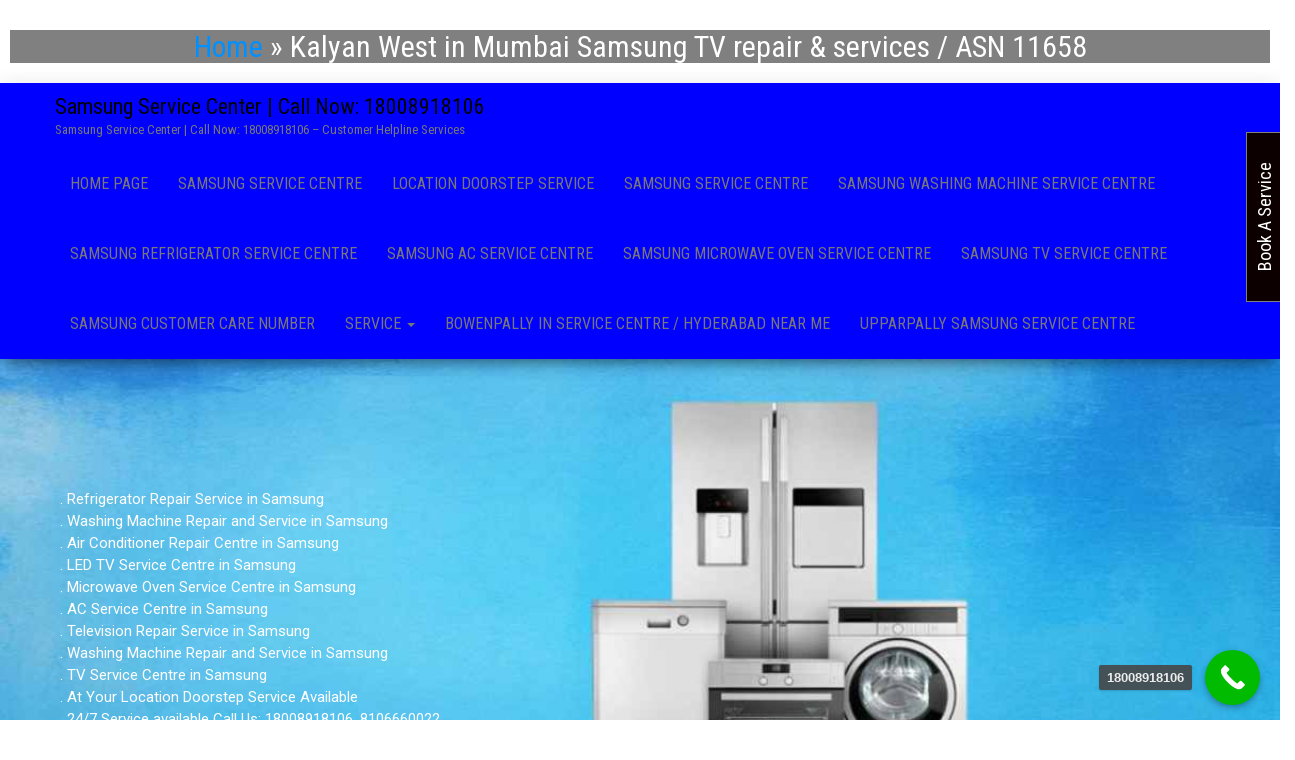

--- FILE ---
content_type: text/html
request_url: https://samsung-servicecentre.com/kalyan-west-in-mumbai-samsung-tv-repair-services-asn-11658/
body_size: 23602
content:
<!DOCTYPE html>
<html lang="en-US">
<head>
<meta http-equiv="content-type" content="text/html; charset=UTF-8" />
<meta http-equiv="X-UA-Compatible" content="IE=edge">
<meta name="viewport" content="width=device-width, initial-scale=1">
<link rel="pingback" href="https://samsung-servicecentre.com/xmlrpc.php" />
<meta name='robots' content='index, follow, max-image-preview:large, max-snippet:-1, max-video-preview:-1' />
<!-- This site is optimized with the Yoast SEO plugin v26.8 - https://yoast.com/product/yoast-seo-wordpress/ -->
<title>Top Kalyan West in Mumbai Samsung TV repair &amp; services </title>
<meta name="description" content="Samsung TV repair services in Kalyan West Mumbai Maharashtra India, LED, LCD TV, Plasma TV, Qled TV, HD TV, and repair services" />
<link rel="canonical" href="https://samsung-servicecentre.com/kalyan-west-in-mumbai-samsung-tv-repair-services-asn-11658/" />
<meta property="og:locale" content="en_US" />
<meta property="og:type" content="article" />
<meta property="og:title" content="Top Kalyan West in Mumbai Samsung TV repair &amp; services " />
<meta property="og:description" content="Samsung TV repair services in Kalyan West Mumbai Maharashtra India, LED, LCD TV, Plasma TV, Qled TV, HD TV, and repair services" />
<meta property="og:url" content="https://samsung-servicecentre.com/kalyan-west-in-mumbai-samsung-tv-repair-services-asn-11658/" />
<meta property="og:site_name" content="Samsung Service Center | Call Now: 18008918106" />
<meta property="article:modified_time" content="2025-08-18T13:39:46+00:00" />
<meta property="og:image" content="https://samsung-servicecentre.com/wp-content/uploads/2023/10/Samsung-TV-repair-services-in-Chinch-Bandar.jpeg" />
<meta name="twitter:card" content="summary_large_image" />
<meta name="twitter:label1" content="Est. reading time" />
<meta name="twitter:data1" content="3 minutes" />
<script type="application/ld+json" class="yoast-schema-graph">{"@context":"https://schema.org","@graph":[{"@type":"WebPage","@id":"https://samsung-servicecentre.com/kalyan-west-in-mumbai-samsung-tv-repair-services-asn-11658/","url":"https://samsung-servicecentre.com/kalyan-west-in-mumbai-samsung-tv-repair-services-asn-11658/","name":"Top Kalyan West in Mumbai Samsung TV repair & services ","isPartOf":{"@id":"https://samsung-servicecentre.com/#website"},"primaryImageOfPage":{"@id":"https://samsung-servicecentre.com/kalyan-west-in-mumbai-samsung-tv-repair-services-asn-11658/#primaryimage"},"image":{"@id":"https://samsung-servicecentre.com/kalyan-west-in-mumbai-samsung-tv-repair-services-asn-11658/#primaryimage"},"thumbnailUrl":"https://samsung-servicecentre.com/wp-content/uploads/2023/10/Samsung-TV-repair-services-in-Chinch-Bandar.jpeg","datePublished":"2023-10-30T07:34:36+00:00","dateModified":"2025-08-18T13:39:46+00:00","description":"Samsung TV repair services in Kalyan West Mumbai Maharashtra India, LED, LCD TV, Plasma TV, Qled TV, HD TV, and repair services","breadcrumb":{"@id":"https://samsung-servicecentre.com/kalyan-west-in-mumbai-samsung-tv-repair-services-asn-11658/#breadcrumb"},"inLanguage":"en-US","potentialAction":[{"@type":"ReadAction","target":["https://samsung-servicecentre.com/kalyan-west-in-mumbai-samsung-tv-repair-services-asn-11658/"]}]},{"@type":"ImageObject","inLanguage":"en-US","@id":"https://samsung-servicecentre.com/kalyan-west-in-mumbai-samsung-tv-repair-services-asn-11658/#primaryimage","url":"https://samsung-servicecentre.com/wp-content/uploads/2023/10/Samsung-TV-repair-services-in-Chinch-Bandar.jpeg","contentUrl":"https://samsung-servicecentre.com/wp-content/uploads/2023/10/Samsung-TV-repair-services-in-Chinch-Bandar.jpeg","width":275,"height":183,"caption":"Samsung TV repair & services in Chinch Bandar"},{"@type":"BreadcrumbList","@id":"https://samsung-servicecentre.com/kalyan-west-in-mumbai-samsung-tv-repair-services-asn-11658/#breadcrumb","itemListElement":[{"@type":"ListItem","position":1,"name":"Home","item":"https://samsung-servicecentre.com/"},{"@type":"ListItem","position":2,"name":"Kalyan West in Mumbai Samsung TV repair &amp; services / ASN 11658"}]},{"@type":"WebSite","@id":"https://samsung-servicecentre.com/#website","url":"https://samsung-servicecentre.com/","name":"Samsung Service Center | Call Now: 18008918106","description":"Samsung Service Center | Call Now: 18008918106 - Customer Helpline Services","potentialAction":[{"@type":"SearchAction","target":{"@type":"EntryPoint","urlTemplate":"https://samsung-servicecentre.com/?s={search_term_string}"},"query-input":{"@type":"PropertyValueSpecification","valueRequired":true,"valueName":"search_term_string"}}],"inLanguage":"en-US"}]}</script>
<!-- / Yoast SEO plugin. -->
<link rel='dns-prefetch' href='//fonts.googleapis.com' />
<link rel='dns-prefetch' href='//secure.rating-widget.com' />
<link rel="alternate" type="application/rss+xml" title="Samsung Service Center | Call Now: 18008918106 &raquo; Feed" href="https://samsung-servicecentre.com/feed/" />
<link rel="alternate" type="application/rss+xml" title="Samsung Service Center | Call Now: 18008918106 &raquo; Comments Feed" href="https://samsung-servicecentre.com/comments/feed/" />
<link rel="alternate" title="oEmbed (JSON)" type="application/json+oembed" href="https://samsung-servicecentre.com/wp-json/oembed/1.0/embed?url=https%3A%2F%2Fsamsung-servicecentre.com%2Fkalyan-west-in-mumbai-samsung-tv-repair-services-asn-11658%2F" />
<link rel="alternate" title="oEmbed (XML)" type="text/xml+oembed" href="https://samsung-servicecentre.com/wp-json/oembed/1.0/embed?url=https%3A%2F%2Fsamsung-servicecentre.com%2Fkalyan-west-in-mumbai-samsung-tv-repair-services-asn-11658%2F&#038;format=xml" />
<style id='wp-img-auto-sizes-contain-inline-css' type='text/css'>
img:is([sizes=auto i],[sizes^="auto," i]){contain-intrinsic-size:3000px 1500px}
/*# sourceURL=wp-img-auto-sizes-contain-inline-css */
</style>
<!-- <link rel='stylesheet' id='formidable-css' href='https://samsung-servicecentre.com/wp-content/plugins/formidable/css/formidableforms.css?ver=1132257' type='text/css' media='all' /> -->
<link rel="stylesheet" type="text/css" href="//samsung-servicecentre.com/wp-content/cache/wpfc-minified/eq2w6gci/a76ai.css" media="all"/>
<style id='wp-block-library-inline-css' type='text/css'>
:root{--wp-block-synced-color:#7a00df;--wp-block-synced-color--rgb:122,0,223;--wp-bound-block-color:var(--wp-block-synced-color);--wp-editor-canvas-background:#ddd;--wp-admin-theme-color:#007cba;--wp-admin-theme-color--rgb:0,124,186;--wp-admin-theme-color-darker-10:#006ba1;--wp-admin-theme-color-darker-10--rgb:0,107,160.5;--wp-admin-theme-color-darker-20:#005a87;--wp-admin-theme-color-darker-20--rgb:0,90,135;--wp-admin-border-width-focus:2px}@media (min-resolution:192dpi){:root{--wp-admin-border-width-focus:1.5px}}.wp-element-button{cursor:pointer}:root .has-very-light-gray-background-color{background-color:#eee}:root .has-very-dark-gray-background-color{background-color:#313131}:root .has-very-light-gray-color{color:#eee}:root .has-very-dark-gray-color{color:#313131}:root .has-vivid-green-cyan-to-vivid-cyan-blue-gradient-background{background:linear-gradient(135deg,#00d084,#0693e3)}:root .has-purple-crush-gradient-background{background:linear-gradient(135deg,#34e2e4,#4721fb 50%,#ab1dfe)}:root .has-hazy-dawn-gradient-background{background:linear-gradient(135deg,#faaca8,#dad0ec)}:root .has-subdued-olive-gradient-background{background:linear-gradient(135deg,#fafae1,#67a671)}:root .has-atomic-cream-gradient-background{background:linear-gradient(135deg,#fdd79a,#004a59)}:root .has-nightshade-gradient-background{background:linear-gradient(135deg,#330968,#31cdcf)}:root .has-midnight-gradient-background{background:linear-gradient(135deg,#020381,#2874fc)}:root{--wp--preset--font-size--normal:16px;--wp--preset--font-size--huge:42px}.has-regular-font-size{font-size:1em}.has-larger-font-size{font-size:2.625em}.has-normal-font-size{font-size:var(--wp--preset--font-size--normal)}.has-huge-font-size{font-size:var(--wp--preset--font-size--huge)}.has-text-align-center{text-align:center}.has-text-align-left{text-align:left}.has-text-align-right{text-align:right}.has-fit-text{white-space:nowrap!important}#end-resizable-editor-section{display:none}.aligncenter{clear:both}.items-justified-left{justify-content:flex-start}.items-justified-center{justify-content:center}.items-justified-right{justify-content:flex-end}.items-justified-space-between{justify-content:space-between}.screen-reader-text{border:0;clip-path:inset(50%);height:1px;margin:-1px;overflow:hidden;padding:0;position:absolute;width:1px;word-wrap:normal!important}.screen-reader-text:focus{background-color:#ddd;clip-path:none;color:#444;display:block;font-size:1em;height:auto;left:5px;line-height:normal;padding:15px 23px 14px;text-decoration:none;top:5px;width:auto;z-index:100000}html :where(.has-border-color){border-style:solid}html :where([style*=border-top-color]){border-top-style:solid}html :where([style*=border-right-color]){border-right-style:solid}html :where([style*=border-bottom-color]){border-bottom-style:solid}html :where([style*=border-left-color]){border-left-style:solid}html :where([style*=border-width]){border-style:solid}html :where([style*=border-top-width]){border-top-style:solid}html :where([style*=border-right-width]){border-right-style:solid}html :where([style*=border-bottom-width]){border-bottom-style:solid}html :where([style*=border-left-width]){border-left-style:solid}html :where(img[class*=wp-image-]){height:auto;max-width:100%}:where(figure){margin:0 0 1em}html :where(.is-position-sticky){--wp-admin--admin-bar--position-offset:var(--wp-admin--admin-bar--height,0px)}@media screen and (max-width:600px){html :where(.is-position-sticky){--wp-admin--admin-bar--position-offset:0px}}
/*# sourceURL=wp-block-library-inline-css */
</style><style id='wp-block-group-inline-css' type='text/css'>
.wp-block-group{box-sizing:border-box}:where(.wp-block-group.wp-block-group-is-layout-constrained){position:relative}
/*# sourceURL=https://samsung-servicecentre.com/wp-includes/blocks/group/style.min.css */
</style>
<style id='global-styles-inline-css' type='text/css'>
:root{--wp--preset--aspect-ratio--square: 1;--wp--preset--aspect-ratio--4-3: 4/3;--wp--preset--aspect-ratio--3-4: 3/4;--wp--preset--aspect-ratio--3-2: 3/2;--wp--preset--aspect-ratio--2-3: 2/3;--wp--preset--aspect-ratio--16-9: 16/9;--wp--preset--aspect-ratio--9-16: 9/16;--wp--preset--color--black: #000000;--wp--preset--color--cyan-bluish-gray: #abb8c3;--wp--preset--color--white: #ffffff;--wp--preset--color--pale-pink: #f78da7;--wp--preset--color--vivid-red: #cf2e2e;--wp--preset--color--luminous-vivid-orange: #ff6900;--wp--preset--color--luminous-vivid-amber: #fcb900;--wp--preset--color--light-green-cyan: #7bdcb5;--wp--preset--color--vivid-green-cyan: #00d084;--wp--preset--color--pale-cyan-blue: #8ed1fc;--wp--preset--color--vivid-cyan-blue: #0693e3;--wp--preset--color--vivid-purple: #9b51e0;--wp--preset--gradient--vivid-cyan-blue-to-vivid-purple: linear-gradient(135deg,rgb(6,147,227) 0%,rgb(155,81,224) 100%);--wp--preset--gradient--light-green-cyan-to-vivid-green-cyan: linear-gradient(135deg,rgb(122,220,180) 0%,rgb(0,208,130) 100%);--wp--preset--gradient--luminous-vivid-amber-to-luminous-vivid-orange: linear-gradient(135deg,rgb(252,185,0) 0%,rgb(255,105,0) 100%);--wp--preset--gradient--luminous-vivid-orange-to-vivid-red: linear-gradient(135deg,rgb(255,105,0) 0%,rgb(207,46,46) 100%);--wp--preset--gradient--very-light-gray-to-cyan-bluish-gray: linear-gradient(135deg,rgb(238,238,238) 0%,rgb(169,184,195) 100%);--wp--preset--gradient--cool-to-warm-spectrum: linear-gradient(135deg,rgb(74,234,220) 0%,rgb(151,120,209) 20%,rgb(207,42,186) 40%,rgb(238,44,130) 60%,rgb(251,105,98) 80%,rgb(254,248,76) 100%);--wp--preset--gradient--blush-light-purple: linear-gradient(135deg,rgb(255,206,236) 0%,rgb(152,150,240) 100%);--wp--preset--gradient--blush-bordeaux: linear-gradient(135deg,rgb(254,205,165) 0%,rgb(254,45,45) 50%,rgb(107,0,62) 100%);--wp--preset--gradient--luminous-dusk: linear-gradient(135deg,rgb(255,203,112) 0%,rgb(199,81,192) 50%,rgb(65,88,208) 100%);--wp--preset--gradient--pale-ocean: linear-gradient(135deg,rgb(255,245,203) 0%,rgb(182,227,212) 50%,rgb(51,167,181) 100%);--wp--preset--gradient--electric-grass: linear-gradient(135deg,rgb(202,248,128) 0%,rgb(113,206,126) 100%);--wp--preset--gradient--midnight: linear-gradient(135deg,rgb(2,3,129) 0%,rgb(40,116,252) 100%);--wp--preset--font-size--small: 13px;--wp--preset--font-size--medium: 20px;--wp--preset--font-size--large: 36px;--wp--preset--font-size--x-large: 42px;--wp--preset--spacing--20: 0.44rem;--wp--preset--spacing--30: 0.67rem;--wp--preset--spacing--40: 1rem;--wp--preset--spacing--50: 1.5rem;--wp--preset--spacing--60: 2.25rem;--wp--preset--spacing--70: 3.38rem;--wp--preset--spacing--80: 5.06rem;--wp--preset--shadow--natural: 6px 6px 9px rgba(0, 0, 0, 0.2);--wp--preset--shadow--deep: 12px 12px 50px rgba(0, 0, 0, 0.4);--wp--preset--shadow--sharp: 6px 6px 0px rgba(0, 0, 0, 0.2);--wp--preset--shadow--outlined: 6px 6px 0px -3px rgb(255, 255, 255), 6px 6px rgb(0, 0, 0);--wp--preset--shadow--crisp: 6px 6px 0px rgb(0, 0, 0);}:where(.is-layout-flex){gap: 0.5em;}:where(.is-layout-grid){gap: 0.5em;}body .is-layout-flex{display: flex;}.is-layout-flex{flex-wrap: wrap;align-items: center;}.is-layout-flex > :is(*, div){margin: 0;}body .is-layout-grid{display: grid;}.is-layout-grid > :is(*, div){margin: 0;}:where(.wp-block-columns.is-layout-flex){gap: 2em;}:where(.wp-block-columns.is-layout-grid){gap: 2em;}:where(.wp-block-post-template.is-layout-flex){gap: 1.25em;}:where(.wp-block-post-template.is-layout-grid){gap: 1.25em;}.has-black-color{color: var(--wp--preset--color--black) !important;}.has-cyan-bluish-gray-color{color: var(--wp--preset--color--cyan-bluish-gray) !important;}.has-white-color{color: var(--wp--preset--color--white) !important;}.has-pale-pink-color{color: var(--wp--preset--color--pale-pink) !important;}.has-vivid-red-color{color: var(--wp--preset--color--vivid-red) !important;}.has-luminous-vivid-orange-color{color: var(--wp--preset--color--luminous-vivid-orange) !important;}.has-luminous-vivid-amber-color{color: var(--wp--preset--color--luminous-vivid-amber) !important;}.has-light-green-cyan-color{color: var(--wp--preset--color--light-green-cyan) !important;}.has-vivid-green-cyan-color{color: var(--wp--preset--color--vivid-green-cyan) !important;}.has-pale-cyan-blue-color{color: var(--wp--preset--color--pale-cyan-blue) !important;}.has-vivid-cyan-blue-color{color: var(--wp--preset--color--vivid-cyan-blue) !important;}.has-vivid-purple-color{color: var(--wp--preset--color--vivid-purple) !important;}.has-black-background-color{background-color: var(--wp--preset--color--black) !important;}.has-cyan-bluish-gray-background-color{background-color: var(--wp--preset--color--cyan-bluish-gray) !important;}.has-white-background-color{background-color: var(--wp--preset--color--white) !important;}.has-pale-pink-background-color{background-color: var(--wp--preset--color--pale-pink) !important;}.has-vivid-red-background-color{background-color: var(--wp--preset--color--vivid-red) !important;}.has-luminous-vivid-orange-background-color{background-color: var(--wp--preset--color--luminous-vivid-orange) !important;}.has-luminous-vivid-amber-background-color{background-color: var(--wp--preset--color--luminous-vivid-amber) !important;}.has-light-green-cyan-background-color{background-color: var(--wp--preset--color--light-green-cyan) !important;}.has-vivid-green-cyan-background-color{background-color: var(--wp--preset--color--vivid-green-cyan) !important;}.has-pale-cyan-blue-background-color{background-color: var(--wp--preset--color--pale-cyan-blue) !important;}.has-vivid-cyan-blue-background-color{background-color: var(--wp--preset--color--vivid-cyan-blue) !important;}.has-vivid-purple-background-color{background-color: var(--wp--preset--color--vivid-purple) !important;}.has-black-border-color{border-color: var(--wp--preset--color--black) !important;}.has-cyan-bluish-gray-border-color{border-color: var(--wp--preset--color--cyan-bluish-gray) !important;}.has-white-border-color{border-color: var(--wp--preset--color--white) !important;}.has-pale-pink-border-color{border-color: var(--wp--preset--color--pale-pink) !important;}.has-vivid-red-border-color{border-color: var(--wp--preset--color--vivid-red) !important;}.has-luminous-vivid-orange-border-color{border-color: var(--wp--preset--color--luminous-vivid-orange) !important;}.has-luminous-vivid-amber-border-color{border-color: var(--wp--preset--color--luminous-vivid-amber) !important;}.has-light-green-cyan-border-color{border-color: var(--wp--preset--color--light-green-cyan) !important;}.has-vivid-green-cyan-border-color{border-color: var(--wp--preset--color--vivid-green-cyan) !important;}.has-pale-cyan-blue-border-color{border-color: var(--wp--preset--color--pale-cyan-blue) !important;}.has-vivid-cyan-blue-border-color{border-color: var(--wp--preset--color--vivid-cyan-blue) !important;}.has-vivid-purple-border-color{border-color: var(--wp--preset--color--vivid-purple) !important;}.has-vivid-cyan-blue-to-vivid-purple-gradient-background{background: var(--wp--preset--gradient--vivid-cyan-blue-to-vivid-purple) !important;}.has-light-green-cyan-to-vivid-green-cyan-gradient-background{background: var(--wp--preset--gradient--light-green-cyan-to-vivid-green-cyan) !important;}.has-luminous-vivid-amber-to-luminous-vivid-orange-gradient-background{background: var(--wp--preset--gradient--luminous-vivid-amber-to-luminous-vivid-orange) !important;}.has-luminous-vivid-orange-to-vivid-red-gradient-background{background: var(--wp--preset--gradient--luminous-vivid-orange-to-vivid-red) !important;}.has-very-light-gray-to-cyan-bluish-gray-gradient-background{background: var(--wp--preset--gradient--very-light-gray-to-cyan-bluish-gray) !important;}.has-cool-to-warm-spectrum-gradient-background{background: var(--wp--preset--gradient--cool-to-warm-spectrum) !important;}.has-blush-light-purple-gradient-background{background: var(--wp--preset--gradient--blush-light-purple) !important;}.has-blush-bordeaux-gradient-background{background: var(--wp--preset--gradient--blush-bordeaux) !important;}.has-luminous-dusk-gradient-background{background: var(--wp--preset--gradient--luminous-dusk) !important;}.has-pale-ocean-gradient-background{background: var(--wp--preset--gradient--pale-ocean) !important;}.has-electric-grass-gradient-background{background: var(--wp--preset--gradient--electric-grass) !important;}.has-midnight-gradient-background{background: var(--wp--preset--gradient--midnight) !important;}.has-small-font-size{font-size: var(--wp--preset--font-size--small) !important;}.has-medium-font-size{font-size: var(--wp--preset--font-size--medium) !important;}.has-large-font-size{font-size: var(--wp--preset--font-size--large) !important;}.has-x-large-font-size{font-size: var(--wp--preset--font-size--x-large) !important;}
/*# sourceURL=global-styles-inline-css */
</style>
<style id='classic-theme-styles-inline-css' type='text/css'>
/*! This file is auto-generated */
.wp-block-button__link{color:#fff;background-color:#32373c;border-radius:9999px;box-shadow:none;text-decoration:none;padding:calc(.667em + 2px) calc(1.333em + 2px);font-size:1.125em}.wp-block-file__button{background:#32373c;color:#fff;text-decoration:none}
/*# sourceURL=/wp-includes/css/classic-themes.min.css */
</style>
<!-- <link rel='stylesheet' id='contact-form-7-css' href='https://samsung-servicecentre.com/wp-content/plugins/contact-form-7/includes/css/styles.css?ver=6.1.4' type='text/css' media='all' /> -->
<!-- <link rel='stylesheet' id='rw-site-rating-css' href='https://samsung-servicecentre.com/wp-content/plugins/rating-widget/resources/css/site-rating.css?ver=3.2.4' type='text/css' media='all' /> -->
<link rel="stylesheet" type="text/css" href="//samsung-servicecentre.com/wp-content/cache/wpfc-minified/ng15gs/a76ai.css" media="all"/>
<link rel='stylesheet' id='bulk-fonts-css' href='https://fonts.googleapis.com/css?family=Roboto+Condensed%3A300%2C300i%2C400%2C400i%2C600%2C600i%2C800%2C800i&#038;subset=latin%2Clatin-ext' type='text/css' media='all' />
<!-- <link rel='stylesheet' id='bootstrap-css' href='https://samsung-servicecentre.com/wp-content/themes/bulk/css/bootstrap.css?ver=3.3.7' type='text/css' media='all' /> -->
<!-- <link rel='stylesheet' id='bulk-stylesheet-css' href='https://samsung-servicecentre.com/wp-content/themes/bulk/style.css?ver=6.9' type='text/css' media='all' /> -->
<!-- <link rel='stylesheet' id='font-awesome-css' href='https://samsung-servicecentre.com/wp-content/themes/bulk/css/font-awesome.min.css?ver=4.7.0' type='text/css' media='all' /> -->
<link rel="stylesheet" type="text/css" href="//samsung-servicecentre.com/wp-content/cache/wpfc-minified/e4wt20kq/a76ai.css" media="all"/>
<link rel='stylesheet' id='rw_toprated-css' href='https://secure.rating-widget.com/css/wordpress/toprated.css?ck=Y2026M01D30&#038;ver=3.2.4' type='text/css' media='all' />
<link rel='stylesheet' id='rw_recommendations-css' href='https://secure.rating-widget.com/css/widget/recommendations.css?ck=Y2026M01D30&#038;ver=3.2.4' type='text/css' media='all' />
<!-- <link rel='stylesheet' id='call-now-button-modern-style-css' href='https://samsung-servicecentre.com/wp-content/plugins/call-now-button/resources/style/modern.css?ver=1.5.5' type='text/css' media='all' /> -->
<!-- <link rel="stylesheet" type="text/css" href="https://samsung-servicecentre.com/wp-content/plugins/smart-slider-3/Public/SmartSlider3/Application/Frontend/Assets/dist/smartslider.min.css?ver=c397fa89" media="all"> -->
<link rel="stylesheet" type="text/css" href="//samsung-servicecentre.com/wp-content/cache/wpfc-minified/kng2gonp/a76ai.css" media="all"/>
<link rel="stylesheet" type="text/css" href="https://fonts.googleapis.com/css?display=swap&amp;family=Roboto%3A300%2C400" media="all">
<style data-related="n2-ss-1">div#n2-ss-1 .n2-ss-slider-1{display:grid;position:relative;}div#n2-ss-1 .n2-ss-slider-2{display:grid;position:relative;overflow:hidden;padding:0px 0px 0px 0px;border:0px solid RGBA(62,62,62,1);border-radius:0px;background-clip:padding-box;background-repeat:repeat;background-position:50% 50%;background-size:cover;background-attachment:scroll;z-index:1;}div#n2-ss-1:not(.n2-ss-loaded) .n2-ss-slider-2{background-image:none !important;}div#n2-ss-1 .n2-ss-slider-3{display:grid;grid-template-areas:'cover';position:relative;overflow:hidden;z-index:10;}div#n2-ss-1 .n2-ss-slider-3 > *{grid-area:cover;}div#n2-ss-1 .n2-ss-slide-backgrounds,div#n2-ss-1 .n2-ss-slider-3 > .n2-ss-divider{position:relative;}div#n2-ss-1 .n2-ss-slide-backgrounds{z-index:10;}div#n2-ss-1 .n2-ss-slide-backgrounds > *{overflow:hidden;}div#n2-ss-1 .n2-ss-slide-background{transform:translateX(-100000px);}div#n2-ss-1 .n2-ss-slider-4{place-self:center;position:relative;width:100%;height:100%;z-index:20;display:grid;grid-template-areas:'slide';}div#n2-ss-1 .n2-ss-slider-4 > *{grid-area:slide;}div#n2-ss-1.n2-ss-full-page--constrain-ratio .n2-ss-slider-4{height:auto;}div#n2-ss-1 .n2-ss-slide{display:grid;place-items:center;grid-auto-columns:100%;position:relative;z-index:20;-webkit-backface-visibility:hidden;transform:translateX(-100000px);}div#n2-ss-1 .n2-ss-slide{perspective:1500px;}div#n2-ss-1 .n2-ss-slide-active{z-index:21;}.n2-ss-background-animation{position:absolute;top:0;left:0;width:100%;height:100%;z-index:3;}div#n2-ss-1 .n2-font-4de0fd4d2f58ad2fca407d844317c1b9-paragraph{font-family: 'Roboto','Arial';color: #ffffff;font-size:93.75%;text-shadow: none;line-height: 1.5;font-weight: normal;font-style: normal;text-decoration: none;text-align: justify;letter-spacing: normal;word-spacing: normal;text-transform: none;font-weight: 400;}div#n2-ss-1 .n2-font-4de0fd4d2f58ad2fca407d844317c1b9-paragraph a, div#n2-ss-1 .n2-font-4de0fd4d2f58ad2fca407d844317c1b9-paragraph a:FOCUS{font-family: 'Roboto','Arial';color: #1890d7;font-size:100%;text-shadow: none;line-height: 1.5;font-weight: normal;font-style: normal;text-decoration: none;text-align: justify;letter-spacing: normal;word-spacing: normal;text-transform: none;font-weight: 400;}div#n2-ss-1 .n2-font-4de0fd4d2f58ad2fca407d844317c1b9-paragraph a:HOVER, div#n2-ss-1 .n2-font-4de0fd4d2f58ad2fca407d844317c1b9-paragraph a:ACTIVE{font-family: 'Roboto','Arial';color: #1890d7;font-size:100%;text-shadow: none;line-height: 1.5;font-weight: normal;font-style: normal;text-decoration: none;text-align: justify;letter-spacing: normal;word-spacing: normal;text-transform: none;font-weight: 400;}div#n2-ss-1 .n2-style-a8c16f05c2ef3384a4270dfc737d784f-heading{background: RGBA(0,0,0,0);opacity:1;padding:0px 0px 0px 0px ;box-shadow: none;border: 0px solid RGBA(0,0,0,1);border-radius:0px;}div#n2-ss-1 .n2-ss-slide-limiter{max-width:1200px;}div#n2-ss-1 .n-uc-IuhK02vFtoTL{padding:10px 10px 10px 10px}div#n2-ss-1 .n-uc-W38notlQBosg-inner{padding:10px 10px 10px 10px;justify-content:center}div#n2-ss-1 .n-uc-W38notlQBosg{align-self:center;}@media (min-width: 1200px){div#n2-ss-1 [data-hide-desktopportrait="1"]{display: none !important;}}@media (orientation: landscape) and (max-width: 1199px) and (min-width: 901px),(orientation: portrait) and (max-width: 1199px) and (min-width: 701px){div#n2-ss-1 [data-hide-tabletportrait="1"]{display: none !important;}}@media (orientation: landscape) and (max-width: 900px),(orientation: portrait) and (max-width: 700px){div#n2-ss-1 [data-hide-mobileportrait="1"]{display: none !important;}}</style>
<script>(function(){this._N2=this._N2||{_r:[],_d:[],r:function(){this._r.push(arguments)},d:function(){this._d.push(arguments)}}}).call(window);</script><script src='//samsung-servicecentre.com/wp-content/cache/wpfc-minified/6jzhqmii/a76ai.js' type="text/javascript"></script>
<!-- <script src="https://samsung-servicecentre.com/wp-content/plugins/smart-slider-3/Public/SmartSlider3/Application/Frontend/Assets/dist/n2.min.js?ver=c397fa89" defer async></script> -->
<!-- <script src="https://samsung-servicecentre.com/wp-content/plugins/smart-slider-3/Public/SmartSlider3/Application/Frontend/Assets/dist/smartslider-frontend.min.js?ver=c397fa89" defer async></script> -->
<!-- <script src="https://samsung-servicecentre.com/wp-content/plugins/smart-slider-3/Public/SmartSlider3/Slider/SliderType/Simple/Assets/dist/ss-simple.min.js?ver=c397fa89" defer async></script> -->
<script>_N2.r('documentReady',function(){_N2.r(["documentReady","smartslider-frontend","ss-simple"],function(){new _N2.SmartSliderSimple('n2-ss-1',{"admin":false,"background.video.mobile":1,"loadingTime":2000,"alias":{"id":0,"smoothScroll":0,"slideSwitch":0,"scroll":1},"align":"normal","isDelayed":0,"responsive":{"mediaQueries":{"all":false,"desktopportrait":["(min-width: 1200px)"],"tabletportrait":["(orientation: landscape) and (max-width: 1199px) and (min-width: 901px)","(orientation: portrait) and (max-width: 1199px) and (min-width: 701px)"],"mobileportrait":["(orientation: landscape) and (max-width: 900px)","(orientation: portrait) and (max-width: 700px)"]},"base":{"slideOuterWidth":1200,"slideOuterHeight":500,"sliderWidth":1200,"sliderHeight":500,"slideWidth":1200,"slideHeight":500},"hideOn":{"desktopLandscape":false,"desktopPortrait":false,"tabletLandscape":false,"tabletPortrait":false,"mobileLandscape":false,"mobilePortrait":false},"onResizeEnabled":true,"type":"fullwidth","sliderHeightBasedOn":"real","focusUser":1,"focusEdge":"auto","breakpoints":[{"device":"tabletPortrait","type":"max-screen-width","portraitWidth":1199,"landscapeWidth":1199},{"device":"mobilePortrait","type":"max-screen-width","portraitWidth":700,"landscapeWidth":900}],"enabledDevices":{"desktopLandscape":0,"desktopPortrait":1,"tabletLandscape":0,"tabletPortrait":1,"mobileLandscape":0,"mobilePortrait":1},"sizes":{"desktopPortrait":{"width":1200,"height":500,"max":3000,"min":1200},"tabletPortrait":{"width":701,"height":292,"customHeight":false,"max":1199,"min":701},"mobilePortrait":{"width":320,"height":133,"customHeight":false,"max":900,"min":320}},"overflowHiddenPage":0,"focus":{"offsetTop":"#wpadminbar","offsetBottom":""}},"controls":{"mousewheel":0,"touch":0,"keyboard":1,"blockCarouselInteraction":1},"playWhenVisible":1,"playWhenVisibleAt":0.5,"lazyLoad":0,"lazyLoadNeighbor":0,"blockrightclick":0,"maintainSession":0,"autoplay":{"enabled":0,"start":1,"duration":8000,"autoplayLoop":1,"allowReStart":0,"reverse":0,"pause":{"click":1,"mouse":"0","mediaStarted":1},"resume":{"click":0,"mouse":"0","mediaEnded":1,"slidechanged":0},"interval":1,"intervalModifier":"loop","intervalSlide":"current"},"perspective":1500,"layerMode":{"playOnce":0,"playFirstLayer":1,"mode":"skippable","inAnimation":"mainInEnd"},"bgAnimations":0,"mainanimation":{"type":"fade","duration":500,"delay":0,"ease":"easeOutQuad","shiftedBackgroundAnimation":0},"carousel":1,"initCallbacks":function(){}})})});</script><script src='//samsung-servicecentre.com/wp-content/cache/wpfc-minified/qxpo83h8/a76ai.js' type="text/javascript"></script>
<!-- <script type="text/javascript" src="https://samsung-servicecentre.com/wp-includes/js/jquery/jquery.min.js?ver=3.7.1" id="jquery-core-js"></script> -->
<!-- <script type="text/javascript" src="https://samsung-servicecentre.com/wp-includes/js/jquery/jquery-migrate.min.js?ver=3.4.1" id="jquery-migrate-js"></script> -->
<link rel="https://api.w.org/" href="https://samsung-servicecentre.com/wp-json/" /><link rel="alternate" title="JSON" type="application/json" href="https://samsung-servicecentre.com/wp-json/wp/v2/pages/10058" /><link rel="EditURI" type="application/rsd+xml" title="RSD" href="https://samsung-servicecentre.com/xmlrpc.php?rsd" />
<meta name="generator" content="WordPress 6.9" />
<link rel='shortlink' href='https://samsung-servicecentre.com/?p=10058' />
<script>(function(ss,ex){ window.ldfdr=window.ldfdr||function(){(ldfdr._q=ldfdr._q||[]).push([].slice.call(arguments));};(function(d,s){ fs=d.getElementsByTagName(s)[0]; function ce(src){ var cs=d.createElement(s); cs.src=src; cs.async=1; fs.parentNode.insertBefore(cs,fs); };ce('https://sc.lfeeder.com/lftracker_v1_'+ss+(ex?'_'+ex:'')+'.js'); })(document,'script'); })('kn9Eq4Rp3NJ8RlvP');</script><link rel="icon" href="https://samsung-servicecentre.com/wp-content/uploads/2022/09/cropped-download-32x32.png" sizes="32x32" />
<link rel="icon" href="https://samsung-servicecentre.com/wp-content/uploads/2022/09/cropped-download-192x192.png" sizes="192x192" />
<link rel="apple-touch-icon" href="https://samsung-servicecentre.com/wp-content/uploads/2022/09/cropped-download-180x180.png" />
<meta name="msapplication-TileImage" content="https://samsung-servicecentre.com/wp-content/uploads/2022/09/cropped-download-270x270.png" />
<style type="text/css" id="wp-custom-css">
.top-header.text-center {
display:none;
}
p.footer-credits-text.text-center {
display:none;
}
center {
background-color: white;
color: white;
padding: 10px;
}
nav#site-navigation {
background-color: blue;
padding: 20
px
;
}
h2#breadcrumbs {
background-color: gray;
padding:20p
}
</style>
</head>
<center><h2 id="breadcrumbs"><span><span><a href="https://samsung-servicecentre.com/">Home</a></span> » <span class="breadcrumb_last" aria-current="page">Kalyan West in Mumbai Samsung TV repair &amp; services / ASN 11658</span></span></h2></center>
<body id="blog" class="wp-singular page-template-default page page-id-10058 wp-theme-bulk">
<div class="main-menu">
<nav id="site-navigation" class="navbar navbar-default navbar-fixed-top">     
<div class="container">   
<div class="navbar-header">
<div id="main-menu-panel" class="open-panel" data-panel="main-menu-panel">
<span></span>
<span></span>
<span></span>
</div>
<div class="site-header" >
<div class="site-branding-logo">
</div>
<div class="site-branding-text navbar-brand">
<p class="site-title"><a href="https://samsung-servicecentre.com/" rel="home">Samsung Service Center | Call Now: 18008918106</a></p>
<p class="site-description">
Samsung Service Center | Call Now: 18008918106 &#8211; Customer Helpline Services                            </p>
</div><!-- .site-branding-text -->
</div>
</div>  
<div class="menu-container"><ul id="menu-menu" class="nav navbar-nav navbar-right"><li id="menu-item-24971" class="menu-item menu-item-type-custom menu-item-object-custom menu-item-24971"><a title="Home Page" href="https://samsung-servicecentre.com/hyderabad-in-tv-repair-services-asn-8106660022/">Home Page</a></li>
<li id="menu-item-20" class="menu-item menu-item-type-post_type menu-item-object-page menu-item-20"><a title="Samsung Service Centre" href="https://samsung-servicecentre.com/karmanghat-in-samsung-service-centre-asn-11658-2/">Samsung Service Centre</a></li>
<li id="menu-item-33002" class="menu-item menu-item-type-custom menu-item-object-custom menu-item-33002"><a title="Location Doorstep Service" href="https://www.google.com/search?q=site:samsung-servicecentre.com&#038;sca_esv=6b586cb292188507&#038;sxsrf=AE3TifOBbKM7WbVQ6VsxfHDRL9jr3sD3Jw:1750222310738&#038;ei=5kVSaJ_fLJSSseMPiL7MiA4&#038;start=90&#038;sa=N&#038;sstk=Ac65TH6STh3rloxEZikJYnBXhgmW-QYSZl2mKwYVCUhoOuaifmvtUzBtpllYUqfirO9IM4EVV_hdGDPUUZqy7x6jSrZOtiVW1Wj8Hw&#038;ved=2ahUKEwif6u-YlvqNAxUUSWwGHQgfE-EQ8tMDegQIHxAU&#038;biw=1242&#038;bih=583&#038;dpr=1.1">Location Doorstep Service</a></li>
<li id="menu-item-33020" class="menu-item menu-item-type-custom menu-item-object-custom menu-item-33020"><a title="Samsung Service Centre" href="https://www.google.com/search?q=site:samsung-servicecentre.com&#038;sca_esv=afbf6cd5309ef765&#038;sxsrf=AE3TifNUu7M8uREPpWuv4juHF0rx79NX2g:1750227319504&#038;ei=d1lSaLzLHsqTseMP__T8WA&#038;start=40&#038;sa=N&#038;sstk=Ac65TH5tkr1ui9NvjXarw6RtB_w95yrca7O0DcUpI_ONsT3nv6kBc9yOyv0-npr-OEc0Li1bSTdaoWrbiDEsducbxgl6gZdu3eaBEQ&#038;ved=2ahUKEwj84p7tqPqNAxXKSWwGHX86HwsQ8tMDegQIHhAK&#038;biw=1242&#038;bih=583&#038;dpr=1.1">Samsung Service Centre</a></li>
<li id="menu-item-33021" class="menu-item menu-item-type-custom menu-item-object-custom menu-item-33021"><a title="Samsung Washing Machine Service Centre" href="https://www.google.com/search?q=site:samsung-servicecentre.com&#038;sca_esv=afbf6cd5309ef765&#038;sxsrf=AE3TifPbXkVT3zEXN2G27PicbyKCjZ4JxA:1750227396391&#038;ei=xFlSaNPJF9K5nesPnKqF8AQ&#038;start=140&#038;sa=N&#038;sstk=Ac65TH774wXOEQDnyl3P4dqY9Ak9uY35uCLumeNei11FguPoeyftcweYcNeesIBbt8-kAuosB78hURrEgLahMg8Cuaap3x6Aqmqra_-r5_hjDFwQZtaa0xQsQlX7p1nxsWSxZjQ7uwpoiLYc6tAzxeVULMNIY5vKRfTCFOGc9_NlgadXTU9FLVzWMXcrqyeiaA&#038;ved=2ahUKEwjTu_ORqfqNAxXSXGcHHRxVAU44ggEQ8tMDegQIChAP&#038;biw=1242&#038;bih=583&#038;dpr=1.1">Samsung Washing Machine Service Centre</a></li>
<li id="menu-item-33023" class="menu-item menu-item-type-custom menu-item-object-custom menu-item-33023"><a title="Samsung Refrigerator Service Centre" href="https://www.google.com/search?q=site:samsung-servicecentre.com&#038;sca_esv=afbf6cd5309ef765&#038;sxsrf=AE3TifOFOnCR0cXhgzGlQr94-MeTf_VQtQ:1750227472190&#038;ei=EFpSaOurC-OXseMPx4asmQc&#038;start=230&#038;sa=N&#038;sstk=[base64]&#038;ved=2ahUKEwjr84W2qfqNAxXjS2wGHUcDK3M4vgEQ8tMDegQICBAV&#038;biw=1242&#038;bih=583&#038;dpr=1.1">Samsung Refrigerator Service Centre</a></li>
<li id="menu-item-33024" class="menu-item menu-item-type-custom menu-item-object-custom menu-item-33024"><a title="Samsung AC Service Centre" href="https://www.google.com/search?q=site:samsung-servicecentre.com&#038;sca_esv=afbf6cd5309ef765&#038;sxsrf=AE3TifNW2v2MIbbjs59aejoX7mwcIvbpQQ:1750227568492&#038;ei=cFpSaKvlHeuMseMPu_bE2AY&#038;start=270&#038;sa=N&#038;sstk=[base64]&#038;ved=2ahUKEwir3fvjqfqNAxVrRmwGHTs7EWs45gEQ8tMDegQICBAV&#038;biw=1242&#038;bih=583&#038;dpr=1.1">Samsung AC Service Centre</a></li>
<li id="menu-item-33025" class="menu-item menu-item-type-custom menu-item-object-custom menu-item-33025"><a title="Samsung Microwave Oven Service Centre" href="https://www.google.com/search?q=site:samsung-servicecentre.com&#038;sca_esv=afbf6cd5309ef765&#038;sxsrf=AE3TifMTEQfDhiE5THx19voxzPHsEfeZAg:1750227735136&#038;ei=F1tSaJuICLaS4-EP1suAqQo&#038;start=250&#038;sa=N&#038;sstk=[base64]&#038;ved=2ahUKEwjb77azqvqNAxU2yTgGHdYlIKU45gEQ8tMDegQICBAR&#038;biw=1242&#038;bih=583&#038;dpr=1.1">Samsung Microwave Oven Service Centre</a></li>
<li id="menu-item-33022" class="menu-item menu-item-type-custom menu-item-object-custom menu-item-33022"><a title="Samsung TV Service Centre" href="https://www.google.com/search?q=site:samsung-servicecentre.com&#038;sca_esv=afbf6cd5309ef765&#038;sxsrf=AE3TifMPxYw7zGrkmuALGM79_Y5ZIYmjtg:1750227468102&#038;ei=DFpSaIaCBryfseMPoOvQmAE&#038;start=190&#038;sa=N&#038;sstk=[base64]&#038;ved=2ahUKEwiGuIy0qfqNAxW8T2wGHaA1FBM4tAEQ8tMDegQIBxAP&#038;biw=1242&#038;bih=583&#038;dpr=1.1">Samsung TV Service Centre</a></li>
<li id="menu-item-33026" class="menu-item menu-item-type-custom menu-item-object-custom menu-item-33026"><a title="Samsung Customer Care Number" href="https://www.google.com/search?q=site:samsung-servicecentre.com&#038;sca_esv=afbf6cd5309ef765&#038;sxsrf=AE3TifMkj5obIAiuaBOKGw0_WqPZ5fokog:1750227822877&#038;ei=bltSaI2eNZ6M4-EPv9iImAg&#038;start=110&#038;sa=N&#038;sstk=[base64]&#038;ved=2ahUKEwiNjaLdqvqNAxUexjgGHT8sAoM4jAEQ8tMDegQICBAI&#038;biw=1242&#038;bih=583&#038;dpr=1">Samsung Customer Care Number</a></li>
<li id="menu-item-246" class="menu-item menu-item-type-custom menu-item-object-custom menu-item-has-children menu-item-246 dropdown"><a title="Service" href="https://www.google.com/search?q=site:samsung-servicecentre.com/&#038;sca_esv=8425e48efd688b76&#038;sxsrf=AE3TifMRDP9_xru0ChPPeXMIuhKa4W5D1g:1748964257749&#038;ei=oRM_aPjJLa6enesP1M_K6Ag&#038;start=20&#038;sa=N&#038;sstk=Ac65TH6elTyafajMLG-iJiFwvDradUxDTSvR4w9O9N3hKWFGuCan9SQd7eRe6O-TXKxCK4bjduDwU4zaiBROCGkEO7-uMBT-Z0tKog&#038;ved=2ahUKEwi4nrvKx9WNAxUuT2cHHdSnEo0Q8tMDegQIChAG&#038;biw=1366&#038;bih=641&#038;dpr=1" data-toggle="dropdown" class="dropdown-toggle">Service <span class="caret"></span></a>
<ul role="menu" class=" dropdown-menu">
<li id="menu-item-22870" class="menu-item menu-item-type-custom menu-item-object-custom menu-item-22870"><a title="Services 1" href="https://www.google.com/search?q=site%3Asamsung-servicecentre.com&#038;oq=site%3Asamsung-servicecentre.com&#038;gs_lcrp=EgZjaHJvbWUyBggAEEUYOTIGCAEQRRg60gEJMjA0NTlqMGo0qAIAsAIB&#038;sourceid=chrome&#038;ie=UTF-8">Services 1</a></li>
<li id="menu-item-22871" class="menu-item menu-item-type-post_type menu-item-object-page menu-item-privacy-policy menu-item-22871"><a title="Privacy Policy" href="https://samsung-servicecentre.com/privacy-policy/">Privacy Policy</a></li>
<li id="menu-item-33008" class="menu-item menu-item-type-post_type menu-item-object-page menu-item-33008"><a title="Samsung Washing Machine Service Centre in Hanamkonda" href="https://samsung-servicecentre.com/samsung-washing-machine-service-centre-in-hanamkonda-asn-11658/">Samsung Washing Machine Service Centre in Hanamkonda</a></li>
<li id="menu-item-33028" class="menu-item menu-item-type-post_type menu-item-object-page menu-item-33028"><a title="Washing Machine Service Centre in Bangalore / Samsung / ASN 11658" href="https://samsung-servicecentre.com/washing-machine-service-centre-in-bangalore-samsung-asn-11658/">Washing Machine Service Centre in Bangalore / Samsung / ASN 11658</a></li>
<li id="menu-item-33042" class="menu-item menu-item-type-post_type menu-item-object-page menu-item-33042"><a title="Refrigerator Service Centre in Bangalore / Samsung / ASN 11658" href="https://samsung-servicecentre.com/refrigerator-service-centre-in-bangalore-samsung-asn-11658/">Refrigerator Service Centre in Bangalore / Samsung / ASN 11658</a></li>
<li id="menu-item-33056" class="menu-item menu-item-type-post_type menu-item-object-page menu-item-33056"><a title="Washing Machine Service Centre in Gouraram / Samsung" href="https://samsung-servicecentre.com/washing-machine-service-centre-in-gouraram-samsung/">Washing Machine Service Centre in Gouraram / Samsung</a></li>
<li id="menu-item-33068" class="menu-item menu-item-type-post_type menu-item-object-page menu-item-33068"><a title="Washing Machine Service Centre in Mulug / Samsung / ASN 11658 Mulugu" href="https://samsung-servicecentre.com/washing-machine-service-centre-in-mulug-samsung-asn-11658-mulugu/">Washing Machine Service Centre in Mulug / Samsung / ASN 11658 Mulugu</a></li>
<li id="menu-item-33079" class="menu-item menu-item-type-post_type menu-item-object-page menu-item-33079"><a title="Washing Machine Service Centre Samsung / Nagpur / Toll Free Number 18008918106" href="https://samsung-servicecentre.com/washing-machine-service-centre-samsung-nagpur-toll-free-number-18008918106/">Washing Machine Service Centre Samsung / Nagpur / Toll Free Number 18008918106</a></li>
<li id="menu-item-33094" class="menu-item menu-item-type-post_type menu-item-object-page menu-item-33094"><a title="Washing Machine Service Centre in Ghatkesar – Samsung / 11658" href="https://samsung-servicecentre.com/washing-machine-service-centre-in-ghatkesar-samsung-11658/">Washing Machine Service Centre in Ghatkesar – Samsung / 11658</a></li>
<li id="menu-item-33113" class="menu-item menu-item-type-post_type menu-item-object-page menu-item-33113"><a title="Samsung Washing Machine Service Centre in Patancheru / HYD" href="https://samsung-servicecentre.com/samsung-washing-machine-service-centre-in-patancheru-hyd/">Samsung Washing Machine Service Centre in Patancheru / HYD</a></li>
<li id="menu-item-33121" class="menu-item menu-item-type-post_type menu-item-object-page menu-item-33121"><a title="Narsingi / Samsung Washing Machine Service Centre / ASN 11658" href="https://samsung-servicecentre.com/narsingi-samsung-washing-machine-service-centre-asn-11658/">Narsingi / Samsung Washing Machine Service Centre / ASN 11658</a></li>
<li id="menu-item-33133" class="menu-item menu-item-type-post_type menu-item-object-page menu-item-33133"><a title="washing machine service center Muthangi Samsung / 8106660022" href="https://samsung-servicecentre.com/washing-machine-service-center-muthangi-samsung-8106660022/">washing machine service center Muthangi Samsung / 8106660022</a></li>
<li id="menu-item-33141" class="menu-item menu-item-type-post_type menu-item-object-page menu-item-33141"><a title="Navi Mumbai in Samsung Washing Machine Service Centre / Maharashtra" href="https://samsung-servicecentre.com/navi-mumbai-in-samsung-washing-machine-service-centre-maharashtra/">Navi Mumbai in Samsung Washing Machine Service Centre / Maharashtra</a></li>
<li id="menu-item-33156" class="menu-item menu-item-type-post_type menu-item-object-page menu-item-33156"><a title="Hayathnagar in Samsung Washing Machine service centre Telangana / ASN 1165893" href="https://samsung-servicecentre.com/hayathnagar-in-samsung-washing-machine-service-centre-telangana-asn-1165893/">Hayathnagar in Samsung Washing Machine service centre Telangana / ASN 1165893</a></li>
<li id="menu-item-33173" class="menu-item menu-item-type-post_type menu-item-object-page menu-item-33173"><a title="Pune in Business Ideas / ASN 1165894" href="https://samsung-servicecentre.com/pune-in-business-ideas-asn-1165894/">Pune in Business Ideas / ASN 1165894</a></li>
<li id="menu-item-33195" class="menu-item menu-item-type-post_type menu-item-object-page menu-item-33195"><a title="callnow:8106660022 / Samsung service centre in Hyderabad" href="https://samsung-servicecentre.com/callnow8106660022-samsung-service-centre-in-hyderabad/">callnow:8106660022 / Samsung service centre in Hyderabad</a></li>
<li id="menu-item-33207" class="menu-item menu-item-type-custom menu-item-object-custom menu-item-33207"><a title="Samsung service center" href="https://www.google.com/search?q=site%3Asamsungservicecenterinhyderabad.in%2F&#038;oq=site%3Asamsungservicecenterinhyderabad.in%2F&#038;gs_lcrp=EgZjaHJvbWUyBggAEEUYOTIGCAEQRRg60gEINzMwMmowajeoAgiwAgHxBbUtQcE94Jki&#038;sourceid=chrome&#038;ie=UTF-8">Samsung service center</a></li>
<li id="menu-item-33208" class="menu-item menu-item-type-custom menu-item-object-custom menu-item-33208"><a title="Samsung washing machine service centre" href="https://www.google.com/search?q=site%3Asamsung-servicecenter.com&#038;oq=site%3Asamsung-servicecenter.com&#038;gs_lcrp=EgZjaHJvbWUyBggAEEUYOTIGCAEQRRg60gEINzQyN2owajSoAgCwAgA&#038;sourceid=chrome&#038;ie=UTF-8">Samsung washing machine service centre</a></li>
<li id="menu-item-33209" class="menu-item menu-item-type-custom menu-item-object-custom menu-item-33209"><a title="Service Centre Toll Free Number" href="https://www.google.com/search?q=site%3Asamsung-repair-center.com&#038;oq=site%3Asamsung-repair-center.com&#038;gs_lcrp=EgZjaHJvbWUyBggAEEUYOTIGCAEQRRg60gEINTQyN2owajSoAgCwAgE&#038;sourceid=chrome&#038;ie=UTF-8">Service Centre Toll Free Number</a></li>
<li id="menu-item-33211" class="menu-item menu-item-type-post_type menu-item-object-page menu-item-33211"><a title="Hyderabad / Authorised Samsung service center near me" href="https://samsung-servicecentre.com/hyderabad-authorised/">Hyderabad / Authorised Samsung service center near me</a></li>
<li id="menu-item-33734" class="menu-item menu-item-type-custom menu-item-object-custom menu-item-33734"><a title="near me Samsung Service Centre" href="https://samsung-servicecenter.com/mumbai-samsung-refrigerator-repair/">near me Samsung Service Centre</a></li>
</ul>
</li>
<li id="menu-item-33886" class="menu-item menu-item-type-post_type menu-item-object-page menu-item-33886"><a title="Bowenpally in Service Centre / Hyderabad near me" href="https://samsung-servicecentre.com/bowenpally-in-service-centre-hyderabad-near-me/">Bowenpally in Service Centre / Hyderabad near me</a></li>
<li id="menu-item-33899" class="menu-item menu-item-type-post_type menu-item-object-page menu-item-33899"><a title="Upparpally Samsung Service Centre" href="https://samsung-servicecentre.com/upparpally-samsung-service-centre/">Upparpally Samsung Service Centre</a></li>
</ul></div>        </div>    
</nav> 
</div>
<div class="page-area">	
<div class="n2_clear"><ss3-force-full-width data-overflow-x="body" data-horizontal-selector="body"><div class="n2-section-smartslider fitvidsignore  n2_clear" data-ssid="1" tabindex="0" role="region" aria-label="Slider"><div id="n2-ss-1-align" class="n2-ss-align"><div class="n2-padding"><div id="n2-ss-1" data-creator="Smart Slider 3" data-responsive="fullwidth" class="n2-ss-slider n2-ow n2-has-hover n2notransition  ">
<div class="n2-ss-slider-1 n2_ss__touch_element n2-ow">
<div class="n2-ss-slider-2 n2-ow">
<div class="n2-ss-slider-3 n2-ow">
<div class="n2-ss-slide-backgrounds n2-ow-all"><div class="n2-ss-slide-background" data-public-id="1" data-mode="fill"><div class="n2-ss-slide-background-image" data-blur="0" data-opacity="100" data-x="50" data-y="50" data-alt="" data-title=""><picture class="skip-lazy" data-skip-lazy="1"><img src="//samsung-servicecentre.com/wp-content/uploads/2024/11/samsung-1.jpg" alt="" title="" loading="lazy" class="skip-lazy" data-skip-lazy="1"></picture></div><div data-color="RGBA(255,255,255,0)" style="background-color: RGBA(255,255,255,0);" class="n2-ss-slide-background-color"></div></div></div>                    <div class="n2-ss-slider-4 n2-ow">
<svg xmlns="http://www.w3.org/2000/svg" viewBox="0 0 1200 500" data-related-device="desktopPortrait" class="n2-ow n2-ss-preserve-size n2-ss-preserve-size--slider n2-ss-slide-limiter"></svg><div data-first="1" data-slide-duration="0" data-id="7" data-slide-public-id="1" data-title="asnn" class="n2-ss-slide n2-ow  n2-ss-slide-7"><div role="note" class="n2-ss-slide--focus" tabindex="-1">asnn</div><div class="n2-ss-layers-container n2-ss-slide-limiter n2-ow"><div class="n2-ss-layer n2-ow n-uc-IuhK02vFtoTL" data-sstype="slide" data-pm="default"><div class="n2-ss-layer n2-ow n-uc-W38notlQBosg" data-pm="default" data-sstype="content" data-hasbackground="0"><div class="n2-ss-section-main-content n2-ss-layer-with-background n2-ss-layer-content n2-ow n-uc-W38notlQBosg-inner"><div class="n2-ss-layer n2-ow n-uc-Ayjse3AxYC9K" data-pm="normal" data-sstype="layer"><div class="n2-ss-item-content n2-ss-text n2-ow-all"><div class=""><p class="n2-font-4de0fd4d2f58ad2fca407d844317c1b9-paragraph  n2-style-a8c16f05c2ef3384a4270dfc737d784f-heading  ">. Refrigerator Repair Service in Samsung<br />
. Washing Machine Repair and Service in Samsung<br />
. Air Conditioner Repair Centre in Samsung<br />
. LED TV Service Centre in Samsung<br />
. Microwave Oven Service Centre in Samsung<br />
. AC Service Centre in Samsung<br />
. Television Repair Service in Samsung<br />
. Washing Machine Repair and Service in Samsung<br />
. TV Service Centre in Samsung<br />
. At Your Location Doorstep Service Available<br />
. 24/7 Service available Call Us: 18008918106, 8106660022</p>
</div></div></div></div></div></div></div></div>                    </div>
</div>
</div>
</div>
</div><ss3-loader></ss3-loader></div></div><div class="n2_clear"></div></div></ss3-force-full-width></div>
<div class="top-header text-center">
<header class="header-title container">
<h1 class="page-header">                                
Kalyan West in Mumbai Samsung TV repair &amp; services / ASN 11658                          
</h1>
</header>
</div>
<div id="bulk-content" class="container main-container" role="main">
<!-- start content container -->
<!-- start content container -->
<div class="row">   
<article class="col-md-9">        
<div class="post-10058 page type-page status-publish hentry">
<div class="main-content-page">                
<div class="entry-content">                              
<h1 style="text-align: center;">Samsung TV repair services in Kalyan WesT</h1>
<p style="text-align: center;">Samsung TV repair &amp; services in Kalyan West &#8211; Mumbai Maharashtra</p>
<p style="text-align: center;"> Kalyan, Maharashtra 421301</p>
<p><a href="https://samsung-servicecentre.com/kalyan-west-in-mumbai-samsung-tv-repair-services-asn-11658/"><br />
<img fetchpriority="high" decoding="async" src="https://samsung-servicecentre.com/wp-content/uploads/2023/10/Samsung-TV-repair-services-in-Chinch-Bandar.jpeg" alt="Samsung TV repair &amp; services in Chinch Bandar" width="275" height="183" /> </a></p>
<p><a style="color: #0000ff;" href="https://samsung-servicecentre.com/kalyan-west-in-mumbai-samsung-tv-repair-services-asn-11658/"><b>India, LED, LCD TV, Plasma TV, Qled TV, HD TV, and all types of TV repair services </b></a></p>
<p><b>LED, LCD TV, Plasma TV, Qled TV, HD TV, and all types of TV repair service at your location</b></p>
<p><a style="color: #0000ff;" href="https://samsung-servicecenter.com/mumbai-samsung-repair-services-15-asn-11658/"><b>Hyderabad Telangana India, refrigerator, washing machine repair, micro oven, AC, TV repair </b></a></p>
<p><b>Service Centre </b></p>
<p><b>Split AC repair service, Window AC repair &amp; services air conditioner Centre </b></p>
<p><a href="https://samsung-servicecentre.com/bhayander-east-in-mumbai-samsung-tv-repair-services-asn-11658/"><b>Chennai in India / AC repair &amp; services</b></a></p>
<p><b>India, refrigerator, washing machine repair, micro oven, AC, TV repair Services Centre</b></p>
<p><b>Repair Services</b></p>
<p><b>fridge repair centre, Top-Load Washing Machines, Inverter Direct Drive Motor  </b></p>
<p>Best LED, smart televisions repair service Centre. TV repair service Centre. refrigerator repair service Centre fridge repair service Centre near me. microwave oven repair service Centre. air conditioner repair service Centre AC repair service  near me. We Provided Samsung all Types of appliances Customer Helpline Support Call Now: Contact Us:</p>
<p>Top. washing machine repair service in Mumbai. Washing Machine Repair And Service Center. Top-Load Washing Machine Service Center. Front-Load Washing Machine Repair Center. Semi-Automatic Washing Machine Service Center. Customer Helpline Support And Service Contact</p>
<h4><b>24/7 Service Center Us: 18008918106, 8106660022</b></h4>
<p>Plasma TV repair near me Therefore, television is one of the entertainment devices in our modern-day human life. However, television is helping us to transfer knowledge and information day to day. But television or TV are needed to be checked regularly and maintained frequently for better performance of the equipment. Therefore, they need to be checked by experienced technicians. The different kinds of television present in the market are LCD TV, LED TV, OLED TV, QLED TV, MICRO LED TV, PLASMA SCREEN TV. These are the different kinds of television available in the market.</p>
<p>Microwave oven is mainly used to reheat and cook the food items. Microwave oven is usage is on the higher side so that there are many issues that the microwave oven will not start or won’t work properly. There are many types of</p>
<p>Window ACs generally consume more electricity than split ACs due to several reasons. First, window ACs have all their components in a single unit, including the compressor, which can lead to less efficient cooling.</p>
<p>This induces polar molecules in the food to rotate and produce thermal. energy in a process known as dielectric heating. Therefore, there are many types of microwave ovens, like solo microwave ovens, grill microwave ovens, and convection microwave ovens. Wherever, If there are any issues with the microwave oven spare parts, The usage of television is on the higher side, so there are many issues where the television will not start or won’t work properly. Therefore, there are many types of televisions, like LCD, LED, QLED, and HD televisions. Genuine and high-quality spare parts are available. 100% customer satisfaction is available. But, air</p>
<table class="rw-rating-table rw-ltr rw-left rw-no-labels"><tr><td><nobr>&nbsp;</nobr></td><td><div class="rw-left"><div class="rw-ui-container rw-class-page rw-urid-100590" data-img="https://samsung-servicecentre.com/wp-content/uploads/2023/10/Samsung-TV-repair-services-in-Chinch-Bandar.jpeg"></div></div></td></tr></table>                            
</div>                               
<div class="comments-template">
</div>
</div>
</div>        
</article>       
<aside id="sidebar" class="col-md-3" role="complementary">
<div id="block-6" class="widget widget_block">
<div class="wp-block-group"><div class="wp-block-group__inner-container is-layout-flow wp-block-group-is-layout-flow"></div></div>
</div>	</aside>
</div>
<!-- end content container -->
<!-- end content container -->
 
</div>
<footer id="colophon" class="footer-credits container-fluid row">
<div class="container">
<p class="footer-credits-text text-center">
Proudly powered by <a href="https://wordpress.org/">WordPress</a>			<span class="sep"> | </span>
Theme: <a href="https://themes4wp.com/">Bulk</a>		</p> 
</div>	
</footer>
<!-- end main container -->
</div>
<!-- This site's ratings are powered by RatingWidget plugin v3.2.4 (Free version) - https://rating-widget.com/wordpress-plugin/ -->
<div class="rw-js-container">
<script type="text/javascript">
var defaultRateCallbacks = {};
// Initialize ratings.
function RW_Async_Init() {
RW.init({uid: "5b0e267c813dcf6d442faafcd23819af", huid: "492727",
source: "wordpress",
options: {
},
identifyBy: "laccount"							});
var options = {"type":"star","size":"medium","theme":"star_flat_yellow"};
RW.initClass("page", options);
RW.initRating("100590", {title: "Kalyan West in Mumbai Samsung TV repair &amp; services\u00a0\/ ASN 11658", url: "https:\/\/samsung-servicecentre.com\/kalyan-west-in-mumbai-samsung-tv-repair-services-asn-11658\/"});							RW.render(function () {
(function ($) {
$('.rw-rating-table:not(.rw-no-labels):not(.rw-comment-admin-rating)').each(function () {
var ratingTable = $(this);
// Find the current width before floating left or right to
// keep the ratings aligned
var col1 = ratingTable.find('td:first');
var widthCol1 = col1.width();
ratingTable.find('td:first-child').width(widthCol1);
if (ratingTable.hasClass('rw-rtl')) {
ratingTable.find('td').css({float: 'right'});
} else {
ratingTable.find('td').css({float: 'left'});
}
});
})(jQuery);
}, true);
}
RW_Advanced_Options = {
blockFlash: !("false")
};
// Append RW JS lib.
if (typeof(RW) == "undefined") {
(function () {
var rw = document.createElement("script");
rw.type = "text/javascript";
rw.async = true;
rw.src = "https:\/\/secure.rating-widget.com\/js\/external.min.php?wp=3.2.4?ck=Y2026M01D30";
var s = document.getElementsByTagName("script")[0];
s.parentNode.insertBefore(rw, s);
})();
}
</script>
</div>
<!-- / RatingWidget plugin -->
<script type="speculationrules">
{"prefetch":[{"source":"document","where":{"and":[{"href_matches":"/*"},{"not":{"href_matches":["/wp-*.php","/wp-admin/*","/wp-content/uploads/*","/wp-content/*","/wp-content/plugins/*","/wp-content/themes/bulk/*","/*\\?(.+)"]}},{"not":{"selector_matches":"a[rel~=\"nofollow\"]"}},{"not":{"selector_matches":".no-prefetch, .no-prefetch a"}}]},"eagerness":"conservative"}]}
</script>
<script>
jQuery(document).ready(function($){
jQuery('#wpcs_tab_8').click(function($){
if( ! (jQuery('#wpcs_content_main_8').hasClass('is_open')) ){
// Open slider
wpcs_open_slider_8();
} else {
// close slider
wpcs_close_slider_8();
}
});
jQuery("#wpcs_overlay_8, #wpcs_close_slider_8").click(function(){
wpcs_close_slider_8();
});
});
function wpcs_open_slider_8(do_repeat){
do_repeat = typeof do_repeat !== 'undefined' ? do_repeat : 0 ;
if( do_repeat !== 0 ){
jQuery('#wpcs_content_main_8').addClass('do_repeat');
jQuery( "#wpcs_content_main_8" ).data( "interval", do_repeat );
}
if( ! (jQuery('#wpcs_content_main_8').hasClass('is_open')) && !(jQuery('#wpcs_content_main_8').hasClass('is_opening')) ){
// hide tap
jQuery('#wpcs_tab_8,.wpcs_tab').fadeTo("slow", 0);
jQuery('#wpcs_content_main_8').addClass('is_opening');
jQuery("#wpcs_overlay_8").addClass('wpcs_overlay_display_cross');
jQuery( "#wpcs_overlay_8").fadeIn('fast');
// PRO FEATURE - PUSH BODY
jQuery('#wpcs_content_main_8').addClass('is_open');
jQuery( "#wpcs_content_main_8" ).animate({
opacity: 1,
right: "+=500"
}, 250 , function() {
// hide tap
jQuery('#wpcs_tab_8,.wpcs_tab').fadeTo("slow", 0);
// Trigger some thing here once completely open
jQuery( "#wpcs_content_inner_8").fadeTo("slow" , 1);
// Remove is_opening class
jQuery('#wpcs_content_main_8').removeClass('is_opening');
});
}
}
function wpcs_close_slider_8(){
if( (jQuery('#wpcs_content_main_8').hasClass('is_open')) && !(jQuery('#wpcs_content_main_8').hasClass('is_closing')) ) {
jQuery("#wpcs_overlay_8").removeClass('wpcs_overlay_display_cross');
jQuery('#wpcs_content_main_8').addClass('is_closing');
jQuery("#wpcs_content_main_8").animate({
right:
"-=500"
}
, 250 ,
function () {
// Trigger some thing here once completely close
jQuery("#wpcs_content_main_8").fadeTo("fast", 0);
jQuery("#wpcs_content_inner_8").slideUp('fast');
jQuery("#wpcs_overlay_8").fadeOut('slow');
jQuery('body').removeClass('fixed-body');
//  Removing is_open class in the end to avoid any confliction
jQuery('#wpcs_content_main_8').removeClass('is_open');
jQuery('#wpcs_content_main_8').removeClass('is_closing');
// display tap
jQuery('#wpcs_tab_8,.wpcs_tab').fadeTo("slow", 1);
});
if( (jQuery('#wpcs_content_main_8').hasClass('do_repeat')) ) {
setTimeout(function () {
wpcs_open_slider_8(0);
}, 0 );
}
}
}
</script>
<style>
.fixed-body{
position: relative;
right: 0px;
}
div#wpcs_tab_8 {
border: 1px solid #7f7f7f;
border-bottom:none;
cursor: pointer;
width: 170px;
height: 34px;
overflow: hidden;
background: #0c0000;
color: #ffffff;
padding: 2px 0px 2px 0px;
position: fixed;
top: 200px;
right: -68px;
text-align: center;
-webkit-transform: rotate(-90deg);
-moz-transform: rotate(-90deg);
-ms-transform: rotate(-90deg);
-o-transform: rotate(-90deg);
transform: rotate(-90deg);
z-index: 9999999;
font-size: 18px;
}
div#wpcs_content_main_8 {
opacity:0;
position: fixed;
overflow-y: scroll;
width: 500px;
max-width: 100%;
height: 100%;
background: #ffffff;
color: black;
top: 0px;
right: -500px;
padding: 0px;
margin: 0px;
z-index: 9999999;
}
#wpcs_close_slider_8 img {
max-width: 100%;
}
div#wpcs_content_inner_8 {
display: none;
max-width: 100%;
min-height: 100%;
background: #fcfcfc;
padding: 20px 20px 20px 20px;
margin: 60px 40px 60px 40px;
color: #0c0000;
border: 1px solid #0c0000;
}
div#wpcs_content_inner_8 label{
color: #0c0000;
}
div#wpcs_overlay_8{
/*cursor: url(https://samsung-servicecentre.com/wp-content/plugins/wp-contact-slider/img/cursor_close.png), auto;*/
display: none;
width: 100%;
height: 100%;
position: fixed;
top: 0px;
left: 0px;
z-index: 999999;
background: rgba(49, 49, 49, 0.65);
}
.wpcs_overlay_display_cross{
cursor: url(https://samsung-servicecentre.com/wp-content/plugins/wp-contact-slider/img/cursor_close.png), auto;
}
/* To display scroll bar in slider conditionally */
div#wpcs_close_slider_8 {
top: 0px;
left: 0px;
position: absolute;
bottom: 0px;
width: 32px;
height: 32px;
cursor: pointer;
background: #0000007a;
padding: 0px;
overflow: hidden;
}
.wpcs-cf7, .wpcs-gf, .wpcs-wp-form, .wpcs-caldera-form, .wpcs-constant-forms, .wpcs-constant-forms,
.wpcs-pirate-forms, .wpcs-si-contact-form, .wpcs-formidable, .wpcs-form-maker, .wpcs-form-craft,
.visual-form-builde {
overflow: hidden;
}
/***** WPCS Media Query ****/
</style>
<!-- WP Contact Slider -- start -->
<div id="wpcs_tab_8" class="wpcs_tab " aria-label="Book A Service" >Book A Service</div>
<div id="wpcs_content_main_8" class="wpcs_content_main">
<div id="wpcs_close_slider_8" aria-label="close slider" class="wpcs_close_slider_icon" ><img alt="close slider" src="https://samsung-servicecentre.com/wp-content/plugins/wp-contact-slider/img/delete-sign.png"></div>
<div id="wpcs_content_inner_8" class="wpcs_content_inner" >
<div class="wpcs-formidable">
<div class="frm_forms  with_frm_style frm_style_formidable-style" id="frm_form_1_container" >
<form enctype="multipart/form-data" method="post" class="frm-show-form " id="form_contact-form" >
<div class="frm_form_fields ">
<fieldset>
<legend class="frm_screen_reader">Contact Us</legend>
<div class="frm_fields_container">
<input type="hidden" name="frm_action" value="create" />
<input type="hidden" name="form_id" value="1" />
<input type="hidden" name="frm_hide_fields_1" id="frm_hide_fields_1" value="" />
<input type="hidden" name="form_key" value="contact-form" />
<input type="hidden" name="item_meta[0]" value="" />
<input type="hidden" id="frm_submit_entry_1" name="frm_submit_entry_1" value="e0e4063b3d" /><input type="hidden" name="_wp_http_referer" value="/kalyan-west-in-mumbai-samsung-tv-repair-services-asn-11658/" /><div id="frm_field_6_container" class="frm_form_field form-field  frm_required_field frm_top_container">
<label for="field_e5t2p" id="field_e5t2p_label" class="frm_primary_label">Name
<span class="frm_required" aria-hidden="true">*</span>
</label>
<input type="text" id="field_e5t2p" name="item_meta[6]" value=""  data-reqmsg="Name cannot be blank." aria-required="true" data-invmsg="Text is invalid" aria-invalid="false"  />
</div>
<div id="frm_field_7_container" class="frm_form_field form-field  frm_required_field frm_top_container">
<label for="field_9aixa" id="field_9aixa_label" class="frm_primary_label">Phone Number
<span class="frm_required" aria-hidden="true">*</span>
</label>
<input type="tel" id="field_9aixa" name="item_meta[7]" value=""  data-reqmsg="Phone Number cannot be blank." aria-required="true" data-invmsg="Phone is invalid" aria-invalid="false" pattern="((\+\d{1,3}(-|.| )?\(?\d\)?(-| |.)?\d{1,5})|(\(?\d{2,6}\)?))(-|.| )?(\d{3,4})(-|.| )?(\d{4})(( x| ext)\d{1,5}){0,1}$"  />
</div>
<div id="frm_field_8_container" class="frm_form_field form-field  frm_required_field frm_top_container">
<label for="field_spmpz" id="field_spmpz_label" class="frm_primary_label">Area
<span class="frm_required" aria-hidden="true">*</span>
</label>
<input type="text" id="field_spmpz" name="item_meta[8]" value=""  data-reqmsg="Area cannot be blank." aria-required="true" data-invmsg="Text is invalid" aria-invalid="false"  />
</div>
<div id="frm_field_9_container" class="frm_form_field form-field  frm_required_field frm_top_container">
<label for="field_h8i61" id="field_h8i61_label" class="frm_primary_label">Select Service
<span class="frm_required" aria-hidden="true">*</span>
</label>
<select name="item_meta[9]" id="field_h8i61"  data-reqmsg="Select Service cannot be blank." aria-required="true" data-invmsg="Select Service is invalid" aria-invalid="false"  >
<option  value="Washing Machine">Washing Machine</option><option  value="Refrigerator">Refrigerator</option><option  value="Air Conditioner">Air Conditioner</option><option  value="Microwave Oven">Microwave Oven</option><option  value="Tv">Tv</option>	</select>
</div>
<input type="hidden" name="item_key" value="" />
<div id="frm_field_14_container">
<label for="field_491ub" >
If you are human, leave this field blank.			</label>
<input  id="field_491ub" type="text" class="frm_form_field form-field frm_verify" name="item_meta[14]" value=""  />
</div>
<input name="frm_state" type="hidden" value="sxxlOuhh5/+YMD5RHFbiAjhbcMDo5aVRGSZZ+Wc27Tc=" /><div class="frm_submit">
<button class="frm_button_submit" type="submit"  >Submit</button>
</div></div>
</fieldset>
</div>
<p style="display: none !important;" class="akismet-fields-container" data-prefix="ak_"><label>&#916;<textarea name="ak_hp_textarea" cols="45" rows="8" maxlength="100"></textarea></label><input type="hidden" id="ak_js_1" name="ak_js" value="30"/><script>document.getElementById( "ak_js_1" ).setAttribute( "value", ( new Date() ).getTime() );</script></p></form>
</div>
</div>
</div>
</div>
<!-- WP Contact Slider -- end -->
<div id="wpcs_overlay_8"></div>
<!-- Call Now Button 1.5.5 (https://callnowbutton.com) [renderer:modern]-->
<a  href="tel:18008918106" id="callnowbutton" class="call-now-button  cnb-zoom-100  cnb-zindex-10  cnb-text  cnb-single cnb-right cnb-displaymode cnb-displaymode-always" style="background-image:url([data-uri]); background-color:#00bb00;"><span>18008918106</span></a><script type="text/javascript" src="https://samsung-servicecentre.com/wp-includes/js/dist/hooks.min.js?ver=dd5603f07f9220ed27f1" id="wp-hooks-js"></script>
<script type="text/javascript" src="https://samsung-servicecentre.com/wp-includes/js/dist/i18n.min.js?ver=c26c3dc7bed366793375" id="wp-i18n-js"></script>
<script type="text/javascript" id="wp-i18n-js-after">
/* <![CDATA[ */
wp.i18n.setLocaleData( { 'text direction\u0004ltr': [ 'ltr' ] } );
//# sourceURL=wp-i18n-js-after
/* ]]> */
</script>
<script type="text/javascript" src="https://samsung-servicecentre.com/wp-content/plugins/contact-form-7/includes/swv/js/index.js?ver=6.1.4" id="swv-js"></script>
<script type="text/javascript" id="contact-form-7-js-before">
/* <![CDATA[ */
var wpcf7 = {
"api": {
"root": "https:\/\/samsung-servicecentre.com\/wp-json\/",
"namespace": "contact-form-7\/v1"
}
};
//# sourceURL=contact-form-7-js-before
/* ]]> */
</script>
<script type="text/javascript" src="https://samsung-servicecentre.com/wp-content/plugins/contact-form-7/includes/js/index.js?ver=6.1.4" id="contact-form-7-js"></script>
<script type="text/javascript" src="https://samsung-servicecentre.com/wp-content/themes/bulk/js/bootstrap.min.js?ver=3.3.7" id="bootstrap-js"></script>
<script type="text/javascript" src="https://samsung-servicecentre.com/wp-content/themes/bulk/js/customscript.js?ver=1.0.10" id="bulk-theme-js-js"></script>
<script>
( function() {
const style = document.createElement( 'style' );
style.appendChild( document.createTextNode( '#frm_field_14_container {visibility:hidden;overflow:hidden;width:0;height:0;position:absolute;}' ) );
document.head.appendChild( style );
document.currentScript?.remove();
} )();
</script>
</body>
</html><!-- WP Fastest Cache file was created in 0.867 seconds, on January 30, 2026 @ 5:53 pm -->

--- FILE ---
content_type: text/css
request_url: https://samsung-servicecentre.com/wp-content/cache/wpfc-minified/ng15gs/a76ai.css
body_size: 1456
content:
.wpcf7 .screen-reader-response {
position: absolute;
overflow: hidden;
clip: rect(1px, 1px, 1px, 1px);
clip-path: inset(50%);
height: 1px;
width: 1px;
margin: -1px;
padding: 0;
border: 0;
word-wrap: normal !important;
}
.wpcf7 .hidden-fields-container {
display: none;
}
.wpcf7 form .wpcf7-response-output {
margin: 2em 0.5em 1em;
padding: 0.2em 1em;
border: 2px solid #00a0d2; }
.wpcf7 form.init .wpcf7-response-output,
.wpcf7 form.resetting .wpcf7-response-output,
.wpcf7 form.submitting .wpcf7-response-output {
display: none;
}
.wpcf7 form.sent .wpcf7-response-output {
border-color: #46b450; }
.wpcf7 form.failed .wpcf7-response-output,
.wpcf7 form.aborted .wpcf7-response-output {
border-color: #dc3232; }
.wpcf7 form.spam .wpcf7-response-output {
border-color: #f56e28; }
.wpcf7 form.invalid .wpcf7-response-output,
.wpcf7 form.unaccepted .wpcf7-response-output,
.wpcf7 form.payment-required .wpcf7-response-output {
border-color: #ffb900; }
.wpcf7-form-control-wrap {
position: relative;
}
.wpcf7-not-valid-tip {
color: #dc3232; font-size: 1em;
font-weight: normal;
display: block;
}
.use-floating-validation-tip .wpcf7-not-valid-tip {
position: relative;
top: -2ex;
left: 1em;
z-index: 100;
border: 1px solid #dc3232;
background: #fff;
padding: .2em .8em;
width: 24em;
}
.wpcf7-list-item {
display: inline-block;
margin: 0 0 0 1em;
}
.wpcf7-list-item-label::before,
.wpcf7-list-item-label::after {
content: " ";
}
.wpcf7-spinner {
visibility: hidden;
display: inline-block;
background-color: #23282d; opacity: 0.75;
width: 24px;
height: 24px;
border: none;
border-radius: 100%;
padding: 0;
margin: 0 24px;
position: relative;
}
form.submitting .wpcf7-spinner {
visibility: visible;
}
.wpcf7-spinner::before {
content: '';
position: absolute;
background-color: #fbfbfc; top: 4px;
left: 4px;
width: 6px;
height: 6px;
border: none;
border-radius: 100%;
transform-origin: 8px 8px;
animation-name: spin;
animation-duration: 1000ms;
animation-timing-function: linear;
animation-iteration-count: infinite;
}
@media (prefers-reduced-motion: reduce) {
.wpcf7-spinner::before {
animation-name: blink;
animation-duration: 2000ms;
}
}
@keyframes spin {
from {
transform: rotate(0deg);
}
to {
transform: rotate(360deg);
}
}
@keyframes blink {
from {
opacity: 0;
}
50% {
opacity: 1;
}
to {
opacity: 0;
}
}
.wpcf7 [inert] {
opacity: 0.5;
}
.wpcf7 input[type="file"] {
cursor: pointer;
}
.wpcf7 input[type="file"]:disabled {
cursor: default;
}
.wpcf7 .wpcf7-submit:disabled {
cursor: not-allowed;
}
.wpcf7 input[type="url"],
.wpcf7 input[type="email"],
.wpcf7 input[type="tel"] {
direction: ltr;
}
.wpcf7-reflection > output {
display: list-item;
list-style: none;
}
.wpcf7-reflection > output[hidden] {
display: none;
}.rw-rating-table {
position: relative !important;
width: auto !important; }
.rw-rating-table.rw-center {
margin: auto !important;
}
.rw-rating-table.rw-right {
margin-left: auto !important;
}
.rw-rating-table,
.rw-rating-table tbody,
.rw-rating-table td,
.rw-rating-table tr {
border: none !important;
}
.rw-rating-table td {
padding: 0 !important;
}
.rw-rating-table td:first-child {
white-space: nowrap; word-wrap: normal; position: relative;
}
.rw-rating-table td:first-child nobr {
vertical-align: middle !important;
}
.rw-rating-table.rw-no-labels td:first-child {
display: none !important;
}
.rw-rating-table td:last-child {
left: 10px;
padding-bottom: 10px !important;
position: relative;
}
.rw-rating-table.rw-no-labels td:last-child {
left: auto !important;
} .rw-rating-table.rw-rtl {
direction: rtl;
}
.rw-rating-table.rw-rtl td {
text-align: right;
}
.rw-rating-table.rw-rtl td:last-child {
left: 0;
right: 10px;
}
.rw-rating-table.rw-rtl.rw-no-labels td:last-child {
right: auto !important;
}
.rw-rating-table.rw-rtl .rw-left {
text-align: right;
} .rw-wp-ui-top-rated-list-container
{
border: 1px solid #CCC;
padding: 10px 10px 5px 10px;
margin-bottom: 20px;
}
.rw-wp-ui-top-rated-list 
{
list-style: none !important;
margin: 0;
}
.rw-wp-ui-top-rated-list-item
{
padding: 5px;
border: 1px solid #CCC;
margin-bottom: 5px !important;
margin-left: 0 !important;
height: 100px;
overflow: hidden;
box-sizing: content-box;
-moz-box-sizing: content-box;
-webkit-box-sizing: content-box;
}
.rw-wp-ui-top-rated-list-count 
{
display: block;
font-size: 26px;
background: gray;
float: left;
height: 100%;
width: 40px;
text-align: center;
line-height: 100px;
}
.rw-wp-ui-top-rated-list-item-thumbnail
{
width: 100px;
height: 100px;
border: none;
margin-left: 10px;
display: block;
float: left;
}
.rw-wp-ui-top-rated-list-item-data
{
margin-left: 160px;
}
.rw-wp-ui-top-rated-list-item .rw-ui-container
{
float: right;
}
.rw-wp-ui-top-rated-list-item-excerpt
{
display: inline-block;
margin-top: 5px;
} .rw-top-rated-page.rtl {
direction: rtl;
}
.rw-top-rated-page.rtl .rw-wp-ui-top-rated-list-count,
.rw-top-rated-page.rtl .rw-wp-ui-top-rated-list-item-thumbnail {
float: right;
}
.rw-top-rated-page.rtl .rw-wp-ui-top-rated-list-item-data {
margin-left: auto;
margin-right: 160px;
}
.rw-top-rated-page.rtl .rw-wp-ui-top-rated-list-item .rw-ui-container {
float: left;
}
.rw-top-rated-page.rtl .rw-wp-ui-top-rated-list-item-thumbnail {
margin-right: 10px;
} .rw-ui-container[data-urid='dummy-activity-update'], .rw-ui-container[data-urid='dummy-activity-comment'] {
display: none;
}